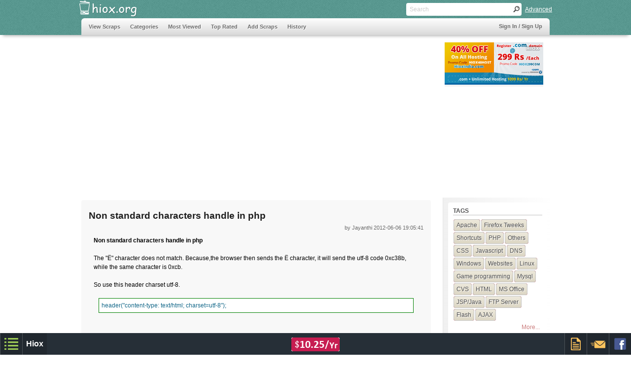

--- FILE ---
content_type: text/html
request_url: https://www.hiox.org/33451-non-standard-characters-handle-in-php.php
body_size: 8167
content:
<!DOCTYPE HTML>
<html>
<head>
<meta http-equiv="Content-Type" content="text/html; charset=utf-8">

<!-- disable iPhone inital scale -->
<meta name="viewport" content="width=device-width; initial-scale=1.0">

<meta name="google-site-verification" content="g4T38mU5Wiv_EGglZ-OSwTCm-09HyU6c3s7bfUCtMtk" />
<meta name="y_key" content="73426c7a8e043b8d" /> 
<meta property="fb:admins" content="780282231" /> 

<title>Non standard characters handle in php </title>
<meta name='keywords' content='Non standard characters handle in php,special characters,scraps,technical,non-technical,information sharing' />
<meta name='description' content='Non standard characters handle in php - special characters Scraps at Hiox.org, The technical and non-technical information Sharing Resource.' />

<!-- main css -->
<link href="https://www.hiox.org/css/style.min.css?v1" rel="stylesheet" type="text/css">

<!-- media queries css -->
<link href="https://www.hiox.org/css/media-queries.min.css?v1" rel="stylesheet" type="text/css">

<!-- jquery alert style -->
<link rel="stylesheet" href="https://www.hiox.org/css/jquery.alerts.min.css?v1" type="text/css" media="screen" />

<!-- auto complete -->
<link rel="stylesheet" href="https://www.hiox.org/commoncode/autoComplete/autoComplete.css?v1" type="text/css" media="screen" />

<link rel='stylesheet' href='https://www.hiox.org/css/syntax-theme-ecl-core-comments.min.css' media='screen' />
<style type='text/css'>.syntaxhighlighter { overflow-y: hidden !important; padding:10px 5px 10px 10px; } </style> 
</head>


<body>

<script type="text/javascript">
var base="https://www.hiox.org";
var cscript="index.php";
var FURL='https://www.hiox.org/33451-non-standard-characters-handle-in-php.php';var POSTID='33451';</script>


<!--[if IE ]>
<style type="text/css">
.search_box
{
	width:200px;
	height:16px;
	float:left;
	font-family:Tahoma, Geneva, sans-serif;
	font-size:12px;
	padding:5px 2px;
	color:#666;
	border:none;
	
	background:none;
	margin:0px 5px;
}

.textbox
{
	font:normal.75em/28px Tahoma, Geneva, sans-serif;
	color:#333;
	height:21px;
	border:#dcdcdc 1px solid;
	background:#fcfcfc;
	padding:7px 1%;
	width:98%;
	border-bottom:#4abea4 3px solid;
	border-radius:5px;
	-moz-border-radius:5px;
	-wbkit-border-radius:5px;
	-o-border-radius:5px;
}
.txtbox{ padding:10px 0px 10px 5px;margin-top:-2px;height:25px;border:1px solid #a5a5a5; width:275px; font:12px arial,sans-serif,verdana;line-height:18px; }
</style>
<![endif]-->

<!-- header begins -->
<div class="header">

  <!-- header_top begins -->
  <div class="header_top">
    
    <!-- logo begins -->
    <div class="logo">
    	<a href="https://www.hiox.org/">
    		<img src="https://www.hiox.org/images/trans.png" width="130" height="37" style='border:none;' alt="Information Sharing Posts" title="Hiox Scrap">
    	</a>
    </div>
    <!-- logo ends -->
    
    <!-- search begins -->
    <div class="search">
    
    	<form action="" method="post" class="clearfix" id='search'>
    		<input name="" type="text" class="search_box" id='main_search' placeholder="Search">
    		<input type="button" class="search_button" value=" " onclick="ssub()">
    	</form>
    	
    	<div class="search_advanced lft"><a href="javascript:void(0);" onclick="javascript:$('#adv_search').slideToggle(600);">Advanced</a></div>
    	
    	<!-- adv. search -->
    	<div id='adv_search' style='display:none;' class='adv-search'>
    	<form name='add' action="https://www.hiox.org/index.php">
    		<div style='padding:10px;width:auto;'>
    			<input type="text" name="typea" id="typea" class="txtbox autocomplete" placeholder="Tags ex:php" />
    		</div>
    		<div style='padding:10px;width:auto;'>
    			<input type="text" name="namea" id="namea" class="txtbox autocomplete" placeholder="Users.." />
    		</div>
    		<div style='padding:10px;width:auto;'>
    			<input id="txt" type="text" name="txt" class="txtbox" placeholder="Search text" />
    		</div>
    		<div style='float:right;padding-right:5px;'>
    			<input value="GO" type="button" name="go" onclick="sub()" class="buttons" />
	    		<input value="Cancel" type="button" onclick="clear_search_form()" class="buttons" />
    		</div>
	   	</form>
    	</div>

    	<!-- end adv. search -->
    </div>
    <!-- search ends -->
    
    <div class="clear"></div>
  </div>
  <!-- header_top ends -->
    
 	<!-- nav begins -->
 	<div class="navigation">
	<nav class="clearfix" tabindex="0">
		<!-- main ul begins -->
		<ul>
			<li><a href="https://www.hiox.org/index.php" >View Scraps</a></li> 
			<li><a href="https://www.hiox.org/category.php" >Categories</a></li>
			<li><a href="https://www.hiox.org/most-viewed.php">Most Viewed</a></li>
		  <li><a href="https://www.hiox.org/top-rated.php">Top Rated </a></li>
		  <li><a href="https://www.hiox.org/login/add-scraps.php">Add Scraps</a></li>
		  <li><a href="#">History</a><ul>
			  <li><a href="https://www.hiox.org/today-history.html" >Today in History</a></li>
			  <li><a href="https://www.hiox.org/today-thoughts.html" >Thoughts</a></li>
			</ul></li>	
		</ul>
		<!-- main ul ends -->

		<div class="nav_sign" >
			 <span id='prof_link' style='color:#D34538;display:none;'>Welcome, <a style='color:#D34538;' href='#'></a></span> <a id='prof_logout' style='display:none;' href='https://www.hiox.org/login/logout.php'>Logout</a><a id='prof_signin' style='display:none;' href='https://www.login.hiox.com/?referrer=hiox.org'>Sign In / Sign Up</a>		</div>
	</nav>
	<!-- nav ends -->
	
	</div>
</div>
<!-- header ends -->

<!-- ad begins -->
<style type="text/css">@media(max-width: 900px) { .ad_wide { width: 100%;height:auto; } }</style><div id="ad_top" class="ad_top clearfix"><div class="ad_wide"><script async src="//pagead2.googlesyndication.com/pagead/js/adsbygoogle.js"></script>
<!-- hiox.org-728-90-responsive -->
<ins class="adsbygoogle"
     style="display:block"
     data-ad-client="ca-pub-5279176980875369"
     data-ad-slot="1203333333"
     data-ad-format="auto"></ins>
<script>
(adsbygoogle = window.adsbygoogle || []).push({});
</script></div><div class="ad_wide_right"><script async type="text/javascript" src="https://www.hiox.biz/hadd.js"></script><div id="hioxAd20090" class="hioxInternalAd" camp="200x90"></div></div></div><!-- ad ends -->


<!-- content starts -->
<div class="content clearfix">

	<!-- content_left begins -->
  <div class="content_left">
  	<!-- scrap_container begins -->
    <div class="scrap_container clearfix">
    	<!-- scrap_box begins -->
      <div class="scrap_box_main scrap_box_width2">
			       	
      	<!--scrap content -->  
        <h1 class='h3_dupe'>Non standard characters handle in php</h1>
        <h4 style='text-align:right;font-weight:normal;'>by Jayanthi<span style='margin-left:2px;display:none;' id='edit_part'>[ <a href='https://www.hiox.org/login/add-scraps.php?edit=33451'>Edit</a> ]</span> 2012-06-06 19:05:41 </h4>
        <div class="clearfix"> </div>
        <div style="font:normal 12px/18px Tahoma, Geneva, sans-serif;padding:10px;">
        	<b>Non standard characters handle in php</b><br />
<br />
The "Ë" character does not match. Because,the browser then sends the Ë character, it will send the utf-8 code 0xc38b, while the same character is 0xcb.<br />
<br />
So use this header charset utf-8.<br />
<br />
<div style="margin: 10px; margin-top:0px; margin-bottom: 0px; padding:5px; border: 1px solid green;
color: #116688; background-color: #ffffff;">header("content-type: text/html; charset=utf-8");</div><br />
<br />
<br />
<br />
<div style="margin: 10px; margin-top:0px; margin-bottom: 0px; padding:5px; border: 1px solid green;
color: #116688; background-color: #ffffff;"><br />
<?php<br />
header("content-type: text/html; charset=utf-8");<br />
if(isset($_POST['submit'])) {<br />
$string = $_POST['tit']; <br />
if($string =="Ë")<br />
echo "Yes";<br />
else<br />
echo "No";<br />
$vname = str_replace("Ë","AAAA",$string);<br />
echo $vname."<br>";<br />
echo $string;<br />
}<br />
?><br />
</div><br />
<div style="margin: 10px; margin-top:0px; margin-bottom: 0px; padding:5px; border: 1px solid green;
color: #116688; background-color: #ffffff;"><br />
<form method="post" name="Form"><br />
Title: <input name="tit" type="text" value="Ë" size="20"/><br />
<input name="submit" type="submit" value="submit"/><br />
</form><br />
</div>          
          <div style='margin-top:10px;'>
          	<h3 style="font-size:13px;font-weight:normal;float:left;padding-right:5px;" >Tagged in:</h3>
          	<ul class="tags_01" >
	          	<li><a href="https://www.hiox.org/category/special_characters.php" title='special characters'>special characters</a></li><li><a href="https://www.hiox.org/category/utf-8.php" title='utf-8'>utf-8</a></li><li><a href="https://www.hiox.org/category/non_standard_chars.php" title='non standard chars'>non standard chars</a></li><li><a href="https://www.hiox.org/category/PHP.php" title='PHP'>PHP</a></li>						</ul>
          </div>     
          
        	<!-- fix clearing alignment issue incase any float style set in content, esp:images alignment -->
        	<div style='clear:both;'></div>
        </div>
      	<!--scrap content ends-->
      	
      	<!--Bookmarks -->
      	<div style="padding-left:3px;">
      	      	<!-- rating_box begins --> 
        <div class="rating_box_inner" style="padding-top:15px;">  
        
        	<div class="rating_box_con">
  		    	<div class="rating_box_con_left rating_pos7"></div>
  		      <div class="rating_box_con_right">1573</div>
  	      </div>
  	      
          <div class="rating_box_con">
  	        <div class="rating_box_con_left rating_pos3" id="up" style='cursor:pointer;'>
  	        	<a href="javascript:void(0);"><img src="https://www.hiox.org/images/trans.png" width="16" height="16" alt="like"  ></a>
  	        </div>
  	        <div class="rating_box_con_right" id="rup" >0</div>
          </div>
          
          <div class="rating_box_con">
  	        <div class="rating_box_con_left rating_pos4" id="down" style='cursor:pointer;'>
  	        	<a href="javascript:void(0);"><img src="https://www.hiox.org/images/trans.png" width="16" height="16" alt="dislike"></a>
  	        </div>
  	        <div class="rating_box_con_right" id="rdown">0</div>
          </div>
          
          <div class="rating_box_con" style='cursor:pointer;' onclick="javascript:window.location='sendmail.php?sid=33451'" >
  	        <div class="rating_box_con_left rating_pos5">
  	        	<a href="https://www.hiox.org/sendmail.php?sid=33451" ><img src="https://www.hiox.org/images/trans.png" width="16" height="16" alt="mail" ></a>
  	        </div>
          </div>
          
          <div class="rating_box_con">
  	        <div  class="rating_box_con_left rating_pos6" style='cursor:pointer;' id='flagTrigger'>
  	        	<a href="javascript:void(0);"><img src="https://www.hiox.org/images/trans.png" width="16" height="16" alt="flag" ></a>
  	        </div>
  	      </div> <!-- rating box end -->
          
          <div class="clear"></div>
        </div>
        <!-- rating_box ends -->
      	</div>		
      </div>
      <!-- scrap_box ends -->
           
    	<div class="clear"></div>
    </div>
    <!-- scrap_container ends -->
    
    <!-- navigation -->
    <div class='pagenation' style='margin:auto;width:120px;padding-top:10px;'><ul><li><a href='https://www.hiox.org/33450-nenjai-poopol.php'>Previous</a></li></ul><ul><li><a href='https://www.hiox.org/33452-disable-cookies-using-htaccess.php'>Next</a></li></ul></div>
    <br>
    <!-- box_ad_con ends -->
  	<div id="gad"><style type="text/css">
.hioxorg-336-280-responsive { width: 125px; height: 125px; }
@media(min-width: 500px) { .hioxorg-336-280-responsive { width: 200px; height: 200px; } }
@media(min-width: 600px) { .hioxorg-336-280-responsive { width: 250px; height: 250px; } }
@media(min-width: 700px) { .hioxorg-336-280-responsive { width: 336px; height: 280px; } }
</style>
<script async src="//pagead2.googlesyndication.com/pagead/js/adsbygoogle.js"></script>
<!-- hiox.org-336-280-responsive -->
<ins class="adsbygoogle hioxorg-336-280-responsive"
     style="display:inline-block"
     data-ad-client="ca-pub-5279176980875369"
     data-ad-slot="9306852937"
     ></ins>
<script>
(adsbygoogle = window.adsbygoogle || []).push({});
</script><style type="text/css">
.hioxorg-336-280-responsive { width: 125px; height: 125px; }
@media(min-width: 500px) { .hioxorg-336-280-responsive { width: 200px; height: 200px; } }
@media(min-width: 600px) { .hioxorg-336-280-responsive { width: 250px; height: 250px; } }
@media(min-width: 700px) { .hioxorg-336-280-responsive { width: 336px; height: 280px; } }
</style>
<script async src="//pagead2.googlesyndication.com/pagead/js/adsbygoogle.js"></script>
<!-- hiox.org-336-280-responsive -->
<ins class="adsbygoogle hioxorg-336-280-responsive"
     style="display:inline-block"
     data-ad-client="ca-pub-5279176980875369"
     data-ad-slot="9306852937"
     ></ins>
<script>
(adsbygoogle = window.adsbygoogle || []).push({});
</script></div>
  	<!-- box_ad_con ends -->
  	<div class='clear'></div>
  	
  	
<script type='text/javascript' >
var sid='33451';
var CM_BASE='https://www.hiox.org/login/comments';
var UID='';
</script>

<!-- comments begin -->
<div class="comments">
	<span class='comment-notify'>You must <a id='log-comment' href='https://www.login.hiox.com/?referrer=hiox.org' >LOGIN</a> to add comments</span>	<!-- comments_add begin -->
  <div class="comments_add">
  	<!-- comments_user_image begin -->
    <div class="comments_user_image" style="background:url('https://www.hiox.org/prof_pic/sample_photo.jpg') no-repeat;" ></div>
    <!-- comments_user_image end -->
    
    <!-- comments_part begin -->
    <div class="comments_part">
    	<!-- comments_element begin -->
      <div class="comments_element">
      	<textarea name="comments"  class="comments_textarea" id='main-comment-txt' placeholder="Leave Your Comments..."></textarea>
      </div>
	    	
  	    <!-- comments_element begin -->
    	  <div class="comments_element" style='float:right;'>
    	  	<div id='spinner' class='spinner' style="display:none;font-family: Verdana,Geneva,sans-serif;font-size: 12px;">
    	  	<img src="https://www.hiox.org/login/comments/images/spinner.gif" alt='cm_loader'>Posting your comment...</div>
    	  	<input name="main-comment" id='main-comment' type="submit" class="buttons" style="margin:0 2px;height:30px;" value="Add Comments">
    	  </div>
    	  <!-- comments_element end -->
    </div>
    <!-- comments_part end -->
    <div class="clear"></div>
	</div>
  <!-- comments_add end -->
 
 
  <!-- comments_display begin -->
  <div class="comments_display">
  	<!-- comments_view begin -->
  	<div class="comments_view">
	  	<!-- comments_view end --></div><!-- comments_display end --></div><div class="clear"></div><!-- comments end --></div>
  	
  </div>
  <!-- content left ends -->
  
  <!-- content_right begins -->
  <div class="content_right clearfix">
  	<!-- tags begins -->
  <div class="tags">
    <h5>Tags</h5>
    <ul class="tags_01">
    	<li><a href="https://www.hiox.org/category/Apache.php" title='Apache'>Apache</a></li><li><a href="https://www.hiox.org/category/Firefox_Tweeks.php" title='Firefox Tweeks'>Firefox Tweeks</a></li><li><a href="https://www.hiox.org/category/Shortcuts.php" title='Shortcuts'>Shortcuts</a></li><li><a href="https://www.hiox.org/category/PHP.php" title='PHP'>PHP</a></li><li><a href="https://www.hiox.org/category/Others.php" title='Others'>Others</a></li><li><a href="https://www.hiox.org/category/CSS.php" title='CSS'>CSS</a></li><li><a href="https://www.hiox.org/category/Javascript.php" title='Javascript'>Javascript</a></li><li><a href="https://www.hiox.org/category/DNS.php" title='DNS'>DNS</a></li><li><a href="https://www.hiox.org/category/Windows.php" title='Windows'>Windows</a></li><li><a href="https://www.hiox.org/category/Websites.php" title='Websites'>Websites</a></li><li><a href="https://www.hiox.org/category/Linux.php" title='Linux'>Linux</a></li><li><a href="https://www.hiox.org/category/Game_programming.php" title='Game programming'>Game programming</a></li><li><a href="https://www.hiox.org/category/Mysql.php" title='Mysql'>Mysql</a></li><li><a href="https://www.hiox.org/category/CVS.php" title='CVS'>CVS</a></li><li><a href="https://www.hiox.org/category/HTML.php" title='HTML'>HTML</a></li><li><a href="https://www.hiox.org/category/MS_Office.php" title='MS Office'>MS Office</a></li><li><a href="https://www.hiox.org/category/JSP-Java.php" title='JSP/Java'>JSP/Java</a></li><li><a href="https://www.hiox.org/category/FTP_Server.php" title='FTP Server'>FTP Server</a></li><li><a href="https://www.hiox.org/category/Flash.php" title='Flash'>Flash</a></li><li><a href="https://www.hiox.org/category/AJAX.php" title='AJAX'>AJAX</a></li>    </ul>  
    <div class="clear"></div>
    <div style="margin:5px;float:right;font:normal 12px Tahoma, Geneva, sans-serif;"><a class='anc' href="https://www.hiox.org/category.php">More...</a></div>
	  <div class="clear"></div>
    </div>
    <!-- tags ends -->
    
  	<div class="tags">
			<ul style="list-style:none;font:normal 12px/16px Tahoma, Geneva, sans-serif;">
				<li style='margin:5px;'><a class="anc"  target="_blank" href="http://indiandir.com" >Indian Web Directory</a></li>
				<li style='margin:5px;'><a class="anc"  target="_blank" href="https://www.timezoneguide.com">Time Zone Converter</a></li>
				<li style='margin:5px;'><a class="anc"  target="_blank" href="http://tofocus.info" >Web Internet Statistics</a></li>
				<li style='margin:5px;'><a class="anc"  target="_blank" href="http://tufing.com" >Live Chatting Online</a></li>
							</ul>
		</div> 
		 
  <!-- tags begins -->
  <div class="tags">
    <h5>Comments</h5>
    <ul class="tags_02">
    	<li><a href="https://www.hiox.org/38336-list-of.php">expected, smart move:)</a></li><li><a href="https://www.hiox.org/38336-list-of.php">Already black money holders account is empty..</a></li><li><a href="https://www.hiox.org/38336-list-of.php">The money will never return</a></li><li><a href="https://www.hiox.org/38302-google-will.php">Nice sharing..</a></li><li><a href="https://www.hiox.org/38303-i-am-on-cloud-nine-meaning.php">Thank you...</a></li><li><a href="https://www.hiox.org/38278-how-to-pass-php-array-to-javascript.php">Good one...</a></li><li><a href="https://www.hiox.org/38290-how-hackers.php">Nice post...</a></li><li><a href="https://www.hiox.org/38290-how-hackers.php">Good sharing.....</a></li><li><a href="https://www.hiox.org/38288-what-is-risk-in-software-testing.php">Good...</a></li><li><a href="https://www.hiox.org/38281-301-redirect-map.php">Thanks for nice sharing...</a></li>    </ul>
    <div class="clear"></div>
    </div>
    <!-- tags ends -->
    
  </div>
  <!-- content_right ends -->
   
</div>
<!-- content ends -->


<!-- footer begins -->
<!--
<div class="footer clearfix">

  <div class="footer_top clearfix">
  
    <div class="footer_top_con">
    
    <div class="footer_list">
	    <h6 class="foot_tit1">Browse through</h6><h6 class="foot_tit2">Recently Viewed</h6>
  	  <ul>
  	  	<li><a href="https://www.hiox.org/33451-non-standard-characters-handle-in-php.php" title="Non standard characters handle in php">Non standard characters handle in php</a></li><li><a href="https://www.hiox.org/22565-hate-your.php" title="Hate Your Way Song Lyrics by Nina Gordon : Album - Tonight And The Rest Of My Life">Hate Your Way Song Lyrics by Nina Gordon : Album - Tonight And The Rest Of My Life</a></li><li><a href="https://www.hiox.org/14840-phenomenal-womanpoem-by-maya-angelou.php" title="Phenomenal Woman  - Poem by Maya Angelou">Phenomenal Woman  - Poem by Maya Angelou</a></li><li><a href="https://www.hiox.org/38027-removing-script.php" title="Removing script tag content from html source file">Removing script tag content from html source file</a></li><li><a href="https://www.hiox.org/7663-manathe-lyrics.php" title="Manathe Lyrics - Bus Conductor - Malayalam Movie Song">Manathe Lyrics - Bus Conductor - Malayalam Movie Song</a></li>    	</ul>
    </div>
    
    <div class="footer_list">
    <h6 class="foot_tit1">Browse through</h6><h6 class="foot_tit2">Archives</h6>
    <ul>
    	<li><a href='https://www.hiox.org/archives-december-2025.php'>December, 2025</a></li>
<li><a href='https://www.hiox.org/archives-november-2025.php'>November, 2025</a></li>
<li><a href='https://www.hiox.org/archives-october-2025.php'>October, 2025</a></li>
<li><a href='https://www.hiox.org/archives-september-2025.php'>September, 2025</a></li>
<li><a href='https://www.hiox.org/archives-august-2025.php'>August, 2025</a></li>
    </ul>
    </div>
    
    <div class="footer_list">
    <h6 class="foot_tit1">Browse through</h6><h6 class="foot_tit2">Menus</h6>
    <ul>
  	  <li><a href="https://www.hiox.org/index.php" >Home</a></li>
  	  <li><a href="https://www.hiox.org/top-rated.php">Top Rated</a></li>
	    <li><a href="https://www.hiox.org/most-viewed.php">Most Viewed</a></li>
    	<li><a href="https://www.hiox.org/today-history.html" >Today in History</a></li>
    	<li><a href="https://www.hiox.org/today-thoughts.html" >Today's Thoughts</a></li>
    </ul>
    </div>
    
    </div>
    
  </div>
  
  <div class="footer_bottom clearfix">
    <div class="footer_bottom_con">
      <div class="footer_bottom_inner_con lft" style='padding-top:10px;'>
      <a href="https://www.hiox.org/contact-us.php">Contact</a> || <a href="https://www.hiox.org/privacy.php">Privacy</a> || <a href="https://www.hiox.org/terms.php">Terms</a> || <a href="https://www.hiox.org/rss.xml">RSS</a> || <a href="https://www.hiox.org/sitemap.xml">Sitemap</a>
      </div>
            
      <div class="footer_bottom_inner_con lft" style='padding-top:10px;'>
      <a href="http://hioxindia.com">Web hosting</a> by Hiox India
      </div>
      
    </div>
  </div>
</div>
-->
<script type='text/javascript'>var chf_rss=true;</script>

<script type="text/javascript">
    var chf_sess = "";
    var chf_sess_mail = "";
    var chf_sess_mobile = "";
</script>


<link href="//www.hiox.org/commoncode/footer/chf_style.min.css?v1.4" rel="stylesheet" type="text/css">
<!--script type="text/javascript" src="//www.hiox.org/commoncode/footer/chf_script.js?v.1"></script-->
<script type="text/javascript">
	var fv='?v11.4';
	window.addEventListener('load', 
  	function() { 
	   	var homeurl="//www.hiox.org/commoncode/footer";
	    	var tag1 = document.createElement("script");
		tag1.src = homeurl+'/chf_script.js'+fv;
	  	document.getElementsByTagName("head")[0].appendChild(tag1);
   	}, false);

</script>
<!-- footer ends -->
<script src='https://www.hiox.org/js/jquery-min.js'></script>
<script type="text/javascript">

var editor='';
var ieversion='';
editor='';
var show_alert='';

if(/MSIE (\d+\.\d+);/.test(navigator.userAgent)){ 
 ieversion=new Number(RegExp.$1) // capture x.x portion and store as a number
}

//COMMON JS
var dfLoadStatus = 0;
var dfLoadFiles = [
    [base+'/commoncode/js/jquery.js'],
    [base+'/js/commonjsfunctions-blocksit.min.js'],
    [base+'/commoncode/autoComplete/autoComplete.js?v1']
    
];

/* IE SPECIFIC JS FILES */
var myNav = navigator.userAgent.toLowerCase();
var IE=(myNav.indexOf('msie') != -1) ? parseInt(myNav.split('msie')[1]) : false;

if(IE!=false && IE<9){
   dfLoadFiles.push([base+'/js/html5.js']);
   dfLoadFiles.push([base+'/js/css3-mediaqueries.js']);   
}

// Specific js include
if(cscript=='add-scraps.php'){
	if(ieversion!=''){
		dfLoadFiles.push(
			[base+'/ckeditor-ie/ckeditor.js'] //full version of ckeditor v.4.4, syntax highlighter & quote plugins disabled
		);
	}else{
		dfLoadFiles.push(
			[base+'/ckeditor/ckeditor.js'] //cutomized version of ckeditor v.4.4 with required plugins 
		);
	}

}

dfLoadFiles.push(['https://www.hiox.org/js/jquery.alerts.min.js'],['https://www.hiox.org/login/comments/js/comment-helper.js'],['https://www.hiox.org/js/required.js']);
if(cscript=='index.php' && typeof(CM_BASE)!='undefined' || cscript=='preview.php'){ //SCRAP PAGE
	var SH="";}

function downloadJSAtOnload(){
    if (!dfLoadFiles.length){
    	// chf_utils();
    	on_ready_complete();
    	return;
    }

    var dfGroup = dfLoadFiles.shift();
    dfLoadStatus = 0;

    for(var i = 0; i<dfGroup.length; i++) {
        dfLoadStatus++;
        var element = document.createElement('script');
        element.src = dfGroup;
        element.onload = element.onreadystatechange = function() {
        if ( ! this.readyState ||
               this.readyState == 'complete' || this.readyState == 'loaded' ) {
            dfLoadStatus--;
            if (dfLoadStatus==0) downloadJSAtOnload();
        }       
    };
    document.body.appendChild(element);
  }

}


function on_ready_complete(){
	var prof= get_cookie('PROF');
	
	if(prof!=false && prof!=null){	
		prof=decodeURIComponent(prof);
		prof=prof.split('#@');
		$('#prof_link > a').attr('href',base+prof[0]);
		$('#prof_link > a').html(prof[1].replace(/\+/g,' '));
		$('#prof_link,#prof_logout').show();
	}else{
		$('#prof_signin').show();
	}
					
	var vm=get_cookie('view_mode');
	if(vm=='row'){
			$('#view_row').click();
	}else{
		call_blocksit();
	}
	
	
	$(window).resize(function() {
	 	call_blocksit();
	});
	
	//HANDLER FUNCTION REMOVED FROM 1.5 so we're extended that
	jQuery.extend({
  	handleError: function( s, xhr, status, e ) {
    // If a local callback was specified, fire it
    if ( s.error )
    	s.error( xhr, status, e );
    // If we have some XML response text (e.g. from an AJAX call) then log it in the console
    else if(xhr.responseText)
    	console.log(xhr.responseText);
    }
	});
	
	// CENTERS given element
	jQuery.fn.center = function () {
    	this.css("position","absolute");
    	this.css("top", (($(window).height() - this.outerHeight()) / 2) + $(window).scrollTop() + "px");
    	this.css("left", (($(window).width() - this.outerWidth()) / 2) + $(window).scrollLeft() + "px");
    	return this;
	}
	

	//SCROLLS PAGE TO GIVEN ID, USAGE:$('selector').scrollView();
	$.fn.scrollView = function () {
		return this.each(function () {
		  $('html, body').animate({
		    scrollTop: $(this).offset().top
  	  }, 600);
		});
	}

	//specific triggers
	if(show_alert!=''){
			}else if(cscript=='add-scraps.php' && editor==true){
		
		//INITIATE EDITOR
		editor = CKEDITOR.replace( 'content',{
  	enterMode : CKEDITOR.ENTER_BR,
  	shiftEnterMode: CKEDITOR.ENTER_P,
  	toolbar :
  	    [
  	    	 ['Table','HorizontalRule','Smiley','SpecialChar','PageBreak','Image','Iframe'],
  	       ['NumberedList','BulletedList','-','Outdent','Indent','Blockquote'],
  	       ['JustifyLeft','JustifyCenter','JustifyRight','JustifyBlock'],
  	       ['Link','Unlink'],['Syntaxhighlight'],['Maximize'],'/',
  	       ['Bold','Italic','Underline','Strike','-','RemoveFormat','Subscript','Superscript'],
  	       ['Styles','Format','Font','FontSize','-','TextColor','BGColor'],['Undo','Redo','autosave']
  	       
  	    ],
  	extraPlugins: 'filebrowser',
  	
  	});
		
		
		$("#newtag").cmnAutoCompleteTag(base+"/login/ajax-handler.php",{delay : 1000, cmnWordCount:3, cmnTagCount:5, hover:  "rgb(54,104,217)", color: "black" , prefill_tags: [  ],new_tags:true,special_chars:['+'] }); // ajax file should return the value separated by comma(,)
	
		
	}else if(cscript=='index.php' && typeof(CM_BASE)!='undefined' || cscript=='preview.php'){ //SCRAP PAGE

		if(SH==true){
			//init syntax highlighter
			SyntaxHighlighter.config.stripBrs = true;
			SyntaxHighlighter.defaults.toolbar = false;
			SyntaxHighlighter.defaults.gutter = false;
			SyntaxHighlighter.highlight();
		}
		
		if(get_cookie('LIVE')==1){
			$('#edit_part').show();
		}
	}

	//home page auto complete
	
	 $('#typea').cmnAutoComplete(base+"/login/ajax-handler.php?qtype=tags",{ delay: 1000, background: "#58978F", hover: "#E7E7E7", color: "black" , border_color: "#000"});
	 $('#namea').cmnAutoComplete(base+"/login/ajax-handler.php?qtype=users",{ delay: 1000, background: "#58978F", hover: "#E7E7E7", color: "black" , border_color: "#000"});
	
}

// Check for browser support of event handling capability
if (window.addEventListener)
window.addEventListener("load", downloadJSAtOnload, false);
else if (window.attachEvent)
window.attachEvent("onload", downloadJSAtOnload);
else window.onload = downloadJSAtOnload;

//END OF COMMON JS

</script>

</body>
</html>


--- FILE ---
content_type: text/html; charset=UTF-8
request_url: https://www.hiox.biz/showadd.php?campaign=200x90&str=https:%2F%2Fwww.hiox.biz%2F
body_size: 183
content:
	<a target="_blank" href="https://www.hiox.biz/had.php?name=Hioxindia 200x90&url=https://www.hioxindia.com/combo-offer.php" style="border:0px;" rel="nofollow"><img src="//www.hiox.biz/ads/200x90/hioxindia-200x90.jpg" width="200" height="90" border=0></a>


--- FILE ---
content_type: text/html; charset=utf-8
request_url: https://www.google.com/recaptcha/api2/aframe
body_size: 266
content:
<!DOCTYPE HTML><html><head><meta http-equiv="content-type" content="text/html; charset=UTF-8"></head><body><script nonce="At6dw1LuR3aaJSH422mxiA">/** Anti-fraud and anti-abuse applications only. See google.com/recaptcha */ try{var clients={'sodar':'https://pagead2.googlesyndication.com/pagead/sodar?'};window.addEventListener("message",function(a){try{if(a.source===window.parent){var b=JSON.parse(a.data);var c=clients[b['id']];if(c){var d=document.createElement('img');d.src=c+b['params']+'&rc='+(localStorage.getItem("rc::a")?sessionStorage.getItem("rc::b"):"");window.document.body.appendChild(d);sessionStorage.setItem("rc::e",parseInt(sessionStorage.getItem("rc::e")||0)+1);localStorage.setItem("rc::h",'1769058067985');}}}catch(b){}});window.parent.postMessage("_grecaptcha_ready", "*");}catch(b){}</script></body></html>

--- FILE ---
content_type: text/css
request_url: https://www.hiox.org/css/media-queries.min.css?v1
body_size: 687
content:
@charset "utf-8";@media screen and (max-width:980px){.header_top{width:95%}.navigation{width:94%}.content{width:95%}.footer_top_con{width:95%}.footer_bottom_con{width:95%}.box_ad{margin-top:10px}.ad_top{width:94%}.ad_wide_right{display:none}.scrap_box_width1{width:42%}.scrap_box embed,.scrap_box object,.scrap_box iframe{width:100%;height:auto;min-height:300px}}@media screen and (max-width:980px){.ad_wide_inner{display:none}}@media screen and (max-width:767px){.ad_wide_right{display:none}}@media screen and (max-width:620px){.resp_mgn{margin:0 30%}.resp{width:100%}.resp1{width:95%}.resp2{width:95%}}@media screen and (max-width:650px){#flag_container{width:100%;float:none}.nav:before{content:"flag";color:#fff;font-family:Arial,Helvetica,sans-serif;padding:0 10px;line-height:35px;transform:rotate(180deg);-ms-transform:rotate(90deg);-webkit-transform:rotate(90deg)}.nav:focus{pointer-events:none}.nav ul{position:absolute;z-index:1;opacity:0;visibility:hidden;transition:visibility .5s}.nav:focus ul{position:relative;opacity:1;visibility:visible;pointer-events:auto}.nav ul li{float:none;border-bottom:#6c84de 1px solid}.nav ul li:hover>ul,.nav ul li:hover>ul ul{border-top:#000 2px solid;border-left:#fff 5px solid;position:relative;left:0;margin-top:0}nav:before{content:"\2261";color:#6b6b6b;font-family:Arial,Helvetica,sans-serif;padding:0 10px;line-height:35px;transform:rotate(180deg);-ms-transform:rotate(90deg);-webkit-transform:rotate(90deg);font-size:1.5em}nav:focus{pointer-events:none}nav ul{position:absolute;z-index:1;opacity:0;visibility:hidden;transition:visibility .5s}nav:focus ul{position:relative;opacity:1;visibility:visible;pointer-events:auto}nav ul li{float:none;border-bottom:#ccc 1px solid}nav ul li:hover>ul,nav ul li:hover>ul ul{border-top:#000 2px solid;border-left:#fff 5px solid;position:relative;left:0;margin-top:0}.nav_sign{right:0;z-index:100;top:100%;width:100%;background:#CCC}.content_left{margin:0 auto;width:100%}.content_right{margin:15px auto;width:100%;background:#f0f0f0}.ad_wide_right{display:none}.footer_list ul li{line-height:1.5em}.scrap_box embed,.scrap_box object,.scrap_box iframe{min-height:250px}.box_ad{margin-left:12%}}@media screen and (max-width:480px){html{-webkit-text-size-adjust:none}.header_top{padding-bottom:15px}.footer_list{margin:0 auto;width:96%}.box_ad{margin-left:0}.rating_box_inner{float:left}}@media screen and (max-width:350px){.box_ad_con{display:none}.scrap_box_width1{width:92%}.resp_mgn{margin:0 20%}}@media screen and (max-width:300px){table.calendar{width:200px}}


--- FILE ---
content_type: application/javascript
request_url: https://www.hiox.org/js/jquery.alerts.min.js
body_size: 1116
content:
(function(a){a.alerts={verticalOffset:-75,horizontalOffset:0,repositionOnResize:true,overlayOpacity:0.01,overlayColor:"#FFF",draggable:true,okButton:"&nbsp;OK&nbsp;",cancelButton:"&nbsp;Cancel&nbsp;",dialogClass:null,alert:function(b,c,d){if(c==null){c="Alert";}a.alerts._show(c,b,null,"alert",function(e){if(d){d(e);}});},confirm:function(b,c,d){if(c==null){c="Confirm";}a.alerts._show(c,b,null,"confirm",function(e){if(d){d(e);}});},prompt:function(b,c,d,e){if(d==null){d="Prompt";}a.alerts._show(d,b,c,"prompt",function(f){if(e){e(f);}});},_show:function(g,f,c,b,i){a.alerts._hide();a.alerts._overlay("show");a("BODY").append('<div id="popup_container"><h1 id="popup_title"></h1><div id="popup_content"><div id="popup_message"></div></div></div>');if(a.alerts.dialogClass){a("#popup_container").addClass(a.alerts.dialogClass);}var h=(a.browser.msie&&parseInt(a.browser.version)<=6)?"absolute":"fixed";a("#popup_container").css({position:h,zIndex:99999,padding:0,margin:0});a("#popup_title").text(g);a("#popup_content").addClass(b);a("#popup_message").text(f);a("#popup_message").html(a("#popup_message").text().replace(/\n/g,"<br />"));a("#popup_container").css({minWidth:a("#popup_container").outerWidth(),maxWidth:a("#popup_container").outerWidth()});a.alerts._reposition();a.alerts._maintainPosition(true);switch(b){case"alert":a("#popup_message").after('<div id="popup_panel"><input type="button" value="'+a.alerts.okButton+'" id="popup_ok" /></div>');a("#popup_ok").click(function(){a.alerts._hide();i(true);});a("#popup_ok").focus().keypress(function(j){if(j.keyCode==13||j.keyCode==27){a("#popup_ok").trigger("click");}});break;case"confirm":a("#popup_message").after('<div id="popup_panel"><input type="button" value="'+a.alerts.okButton+'" id="popup_ok" /> <input type="button" value="'+a.alerts.cancelButton+'" id="popup_cancel" /></div>');a("#popup_ok").click(function(){a.alerts._hide();if(i){i(true);}});a("#popup_cancel").click(function(){a.alerts._hide();if(i){i(false);}});a("#popup_ok").focus();a("#popup_ok, #popup_cancel").keypress(function(j){if(j.keyCode==13){a("#popup_ok").trigger("click");}if(j.keyCode==27){a("#popup_cancel").trigger("click");}});break;case"prompt":a("#popup_message").append('<br /><input type="text" size="30" id="popup_prompt" />').after('<div id="popup_panel"><input type="button" value="'+a.alerts.okButton+'" id="popup_ok" /> <input type="button" value="'+a.alerts.cancelButton+'" id="popup_cancel" /></div>');a("#popup_prompt").width(a("#popup_message").width());a("#popup_ok").click(function(){var e=a("#popup_prompt").val();a.alerts._hide();if(i){i(e);}});a("#popup_cancel").click(function(){a.alerts._hide();if(i){i(null);}});a("#popup_prompt, #popup_ok, #popup_cancel").keypress(function(j){if(j.keyCode==13){a("#popup_ok").trigger("click");}if(j.keyCode==27){a("#popup_cancel").trigger("click");}});if(c){a("#popup_prompt").val(c);}a("#popup_prompt").focus().select();break;}if(a.alerts.draggable){try{a("#popup_container").draggable({handle:a("#popup_title")});a("#popup_title").css({cursor:"move"});}catch(d){}}},_hide:function(){a("#popup_container").remove();a.alerts._overlay("hide");a.alerts._maintainPosition(false);},_overlay:function(b){switch(b){case"show":a.alerts._overlay("hide");a("BODY").append('<div id="popup_overlay"></div>');a("#popup_overlay").css({position:"absolute",zIndex:99998,top:"0px",left:"0px",width:"100%",height:a(document).height(),background:a.alerts.overlayColor,opacity:a.alerts.overlayOpacity});break;case"hide":a("#popup_overlay").remove();break;}},_reposition:function(){var c=((a(window).height()/2)-(a("#popup_container").outerHeight()/2))+a.alerts.verticalOffset;var b=((a(window).width()/2)-(a("#popup_container").outerWidth()/2))+a.alerts.horizontalOffset;if(c<0){c=0;}if(b<0){b=0;}if(a.browser.msie&&parseInt(a.browser.version)<=6){c=c+a(window).scrollTop();}a("#popup_container").css({top:c+"px",left:b+"px"});a("#popup_overlay").height(a(document).height());},_maintainPosition:function(b){if(a.alerts.repositionOnResize){switch(b){case true:a(window).bind("resize",a.alerts._reposition);break;case false:a(window).unbind("resize",a.alerts._reposition);break;}}}};jAlert=function(b,c,d){a.alerts.alert(b,c,d);};jConfirm=function(b,c,d){a.alerts.confirm(b,c,d);};jPrompt=function(b,c,d,e){a.alerts.prompt(b,c,d,e);};})(jQuery);

--- FILE ---
content_type: application/javascript
request_url: https://www.hiox.org/js/commonjsfunctions-blocksit.min.js
body_size: 2246
content:
$(document).keydown(function(b){var a=b.keyCode;if(a==13&&cscript!="login.php"&&cscript!="add-scraps.php"){ssub()}else{if(a==27){clear_search_form()}}});$("#view_box").click(function(){$(this).parent().attr("class","clr_04_selected");$("#view_row").parent().attr("class","clr_05");$("#gad").insertAfter($("#scrap_container"));call_blocksit();set_cookie("view_mode","box",30)});$("#view_row").click(function(){$("#scrap_container > div").removeAttr("style");var b="";var a="";$(".scrap_box").each(function(){b=$(this).attr("class").split(" ");a="scrap_box scrap_box_width2 "+b[2];$(this).attr("class",a)});$(this).parent().attr("class","clr_05_selected");$("#view_box").parent().attr("class","clr_04");$("#gad").insertAfter($("#box-3"));set_cookie("view_mode","row",30)});$("#up,#down").click(function(){var a=this.id;var b=((a=="up")?"1":"-1");$.ajax({type:"GET",url:base+"/login/addrating.php",async:true,cache:false,data:{scrapid:POSTID,value:b},success:function(c){var d=jQuery.parseJSON(c);if(d.error!=""){alert(d.error)}else{if(a=="up"){$("#r"+a).html(d.vote);alert("Your vote has been accepted")}else{if(a=="down"){$("#r"+a).html(d.vote);alert("Your vote has been accepted")}}}},error:function(c,e,d){alert(d)}})});$("#flagTrigger").click(function(){$.ajax({type:"GET",url:base+"/login/flag.php",async:true,cache:false,data:{sel1:"spam",sel2:"spam",url:FURL,title:POSTID},success:function(a){alert(a)},error:function(a,c,b){alert(b)}})});var url=encodeURIComponent(window.location);var title=encodeURIComponent(document.title);function wopmove(c){var a="http://zxc9.com/seo.php?type="+c+"&title="+title+"&url="+url;var b=window.open(a,"_blank");b.focus();return false}function ssub(){var a=document.getElementById("main_search").value;if(a.replace(/\s\s+/,"")!=""){a=encodeURI(a);document.getElementById("search").action=base+"/index.php?txt="+a+"&search=Search";document.getElementById("search").submit()}else{sub()}}function tcheck(c){var a=new Date();var d=new Date(a.getTime()+999*24*60*60*1000);var b="tech";document.tt.tech.value=c;document.tt.submit();document.cookie=b+"="+c+";expires="+d.toGMTString()+"; path=/"}var sett=true;function showcode(){if(sett){document.getElementById("showcode").style.visibility="visible";document.getElementById("showcode").style.height="50px"}else{document.getElementById("showcode").style.visibility="hidden";document.getElementById("showcode").style.height="0px"}sett=!sett}function sub(){if($("#typea").val().replace(/\s\s+/,"")==""&&$("#namea").val().replace(/\s\s+/,"")==""&&$("#txt").val().replace(/\s\s+/,"")==""){return false}document.add.submit()}function clear_search_form(){$("#typea,#namea,#txt,#main_search").val("");if($("#adv_search").is(":visible")){$("#adv_search").slideUp(600)}}function call_blocksit(){var b=$(window).width();var a,d=5;var c=3;if(b<=480){c=1;$(".title_tap > .rgt").hide()}else{if(b<=620){c=2}}$("#scrap_container").BlocksIt({offsetX:a,offsetY:d,numOfCol:c})}function set_cookie(c,d,e){if(e){var b=new Date();b.setTime(b.getTime()+(e*24*60*60*1000));var a="; expires="+b.toGMTString()}else{var a=""}document.cookie=c+"="+d+a+"; path=/"}function get_cookie(b){var e=b+"=";var a=document.cookie.split(";");for(var d=0;d<a.length;d++){var f=a[d];while(f.charAt(0)==" "){f=f.substring(1,f.length)}if(f.indexOf(e)==0){return f.substring(e.length,f.length)}}return false}var matched,browser;jQuery.uaMatch=function(b){b=b.toLowerCase();var a=/(chrome)[ \/]([\w.]+)/.exec(b)||/(webkit)[ \/]([\w.]+)/.exec(b)||/(opera)(?:.*version|)[ \/]([\w.]+)/.exec(b)||/(msie) ([\w.]+)/.exec(b)||b.indexOf("compatible")<0&&/(mozilla)(?:.*? rv:([\w.]+)|)/.exec(b)||[];return{browser:a[1]||"",version:a[2]||"0"}};matched=jQuery.uaMatch(navigator.userAgent);browser={};if(matched.browser){browser[matched.browser]=true;browser.version=matched.version}if(browser.chrome){browser.webkit=true}else{if(browser.webkit){browser.safari=true}}jQuery.browser=browser;

/********* BLOCKSIT MIN JS ************/
(function(a){var b={numOfCol:5,offsetX:5,offsetY:5,blockElement:"div"};var c,d;var e=[];if(!Array.prototype.indexOf){Array.prototype.indexOf=function(a){var b=this.length>>>0;var c=Number(arguments[1])||0;c=c<0?Math.ceil(c):Math.floor(c);if(c<0)c+=b;for(;c<b;c++){if(c in this&&this[c]===a)return c}return-1}}var f=function(){e=[];for(var a=0;a<b.numOfCol;a++){g("empty-"+a,a,0,1,-b.offsetY)}};var g=function(a,c,d,f,g){for(var h=0;h<f;h++){var i=new Object;i.x=c+h;i.size=f;i.endY=d+g+b.offsetY*2;e.push(i)}};var h=function(a,b){for(var c=0;c<b;c++){var d=i(a+c,"x");e.splice(d,1)}};var i=function(a,b){for(var c=0;c<e.length;c++){var d=e[c];if(b=="x"&&d.x==a){return c}else if(b=="endY"&&d.endY==a){return c}}};var j=function(a,b){var c=[];for(var d=0;d<b;d++){c.push(e[i(a+d,"x")].endY)}var f=Math.min.apply(Math,c);var g=Math.max.apply(Math,c);return[f,g,c.indexOf(f)]};var k=function(a){if(a>1){var b=e.length-a;var c=false;var d,f;for(var g=0;g<e.length;g++){var h=e[g];var i=h.x;if(i>=0&&i<=b){var k=j(i,a);if(!c){c=true;d=k;f=i}else{if(k[1]<d[1]){d=k;f=i}}}}return[f,d[1]]}else{d=j(0,e.length);return[d[2],d[0]]}};var l=function(a,c){if(!a.data("size")||a.data("size")<0){a.data("size",1)}else if(a.data("size")>b.numOfCol){a.data("size",b.numOfCol)}var e=k(a.data("size"));var f=d*a.data("size")-(a.outerWidth()-a.width());a.css({width:f-b.offsetX*2,left:e[0]*d,top:e[1],position:"absolute"});var i=a.outerHeight();h(e[0],a.data("size"));g(a.attr("id"),e[0],e[1],a.data("size"),i)};a.fn.BlocksIt=function(g){if(g&&typeof g==="object"){a.extend(b,g)}c=a(this);d=c.width()/b.numOfCol;f();c.children(b.blockElement).each(function(b){l(a(this),b)});var h=j(0,e.length);c.height(h[1]+b.offsetY);return this}})(jQuery)

